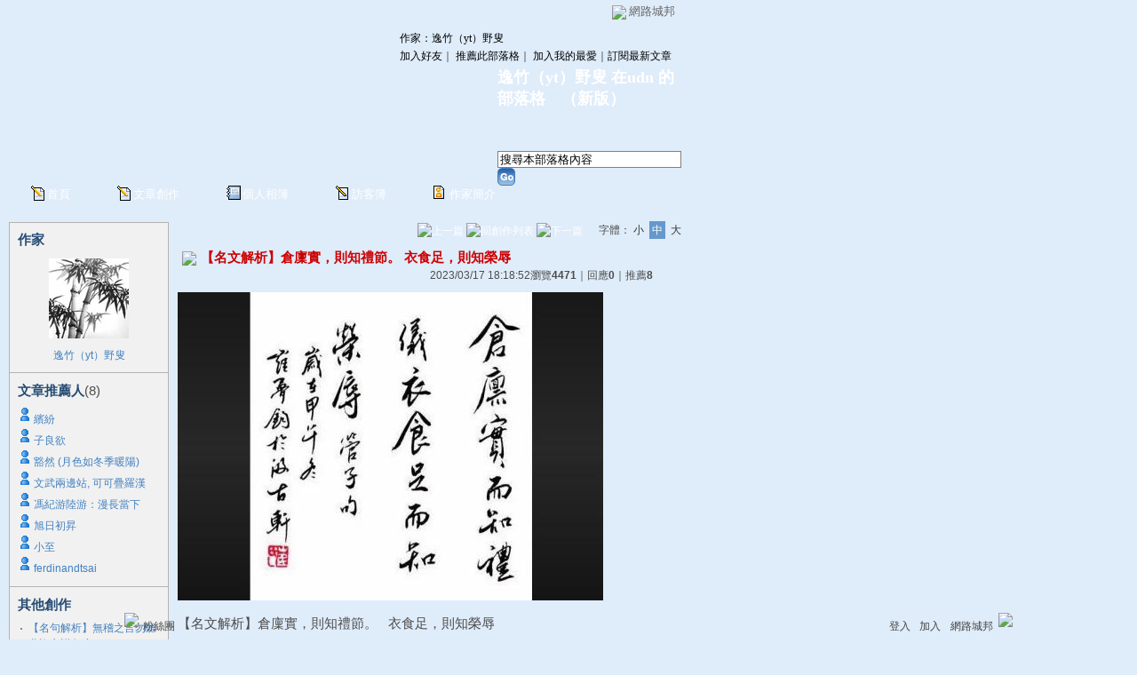

--- FILE ---
content_type: text/html;charset=UTF-8
request_url: https://classic-blog.udn.com/yite32/178626467
body_size: 13033
content:
<html>
<head>
<meta http-equiv="Content-Type" content="text/html; charset=UTF-8">
<title>【名文解析】倉廩實&#xff0c;則知禮節。 衣食足&#xff0c;則知榮辱 -  逸竹&#xff08;yt&#xff09;野叟 在udn 的部落格 - udn部落格</title>
<link rel="canonical" href="http://blog.udn.com/yite32/178626467"/>
<meta property="og:url" content="http://blog.udn.com/yite32/178626467"/>
<meta property="og:title" content="【名文解析】倉廩實&#xff0c;則知禮節。 衣食足&#xff0c;則知榮辱 -  逸竹&#xff08;yt&#xff09;野叟 在udn 的部落格 - udn部落格"/>
<meta property="og:description" content="【名文解析】倉廩實，則知禮節。   衣食足，則知榮辱 春秋時期  管子《牧民篇》：     「倉廩實，則知禮節。衣食足，則知榮辱。……        國有四維，一維絕則傾，二維絕則危，三維絕則覆，四維..."/>
<meta name="description" content="【名文解析】倉廩實，則知禮節。   衣食足，則知榮辱 春秋時期  管子《牧民篇》：     「倉廩實，則知禮節。衣食足，則知榮辱。……        國有四維，一維絕則傾，二維絕則危，三維絕則覆，四維..."/>

<link rel="stylesheet" href="https://g.udn.com.tw/community/img/css/layout_style028.css" type="text/css">
<link href="https://g.udn.com.tw/community/img/css/blue.css" rel="stylesheet" type="text/css">
<script language="JavaScript" type="text/JavaScript">
<!--
function delRecord( s_url ) {
  if ( !window.confirm( "提醒您！當您執行刪除時，將會刪除您的文章及相關回應、推薦記錄，一旦刪除則無法復原，若是不想文章公開，可將文章改為暫存草稿。請先三思，確定要刪除文章嗎 ?" ) ) return;
  window.location.href=s_url;
  
}

function pushArt() {
	
	window.location.href = 'https://classic-blog.udn.com/article/push_art.jsp?uid=yite32&f_ART_ID=178626467&176990=1769903885386';
}
//-->
</script>
<script language="javascript1.2" src="/js/help.js"></script>
<script language="javascript1.2" src="/community/js/cookieSetup.js"></script>
<script language="javascript1.2" src="/community/js/dyniframesize.js"></script>
<script language="javascript1.2" src="/community/js/blog_tynt.js"></script><!-- Begin comScore Tag -->
<script>
  var _comscore = _comscore || [];
  _comscore.push({ c1: "2", c2: "7390954" });
  (function() {
    var s = document.createElement("script"), el = document.getElementsByTagName("script")[0]; s.async = true;
    s.src = (document.location.protocol == "https:" ? "https://sb" : "http://b") + ".scorecardresearch.com/beacon.js";
    el.parentNode.insertBefore(s, el);
  })();
</script>
<noscript>
  <img src="http://b.scorecardresearch.com/p?c1=2&c2=7390954&cv=2.0&cj=1" />
</noscript>
<!-- End comScore Tag -->
<script src="https://p.udn.com.tw/upf/static/common/udn-fingerprint.umd.js?2024112501"></script>
<script>function getCookie(name) {
 var value = "; " + document.cookie;
 var parts = value.split("; " + name + "=");
 if (parts.length == 2) return parts.pop().split(";").shift();
}
var _ga = getCookie('_ga');
var _gaA = _ga.split(".");
var google_id = '';
for (i=2;i<_gaA.length;i++) google_id = google_id+_gaA[i]+'.';
var user_id = getCookie("udnland");
if (typeof user_id === 'undefined') user_id = '';
google_id = google_id.substring(0,google_id.length-1);</script><script>var cat = "[]";
cat = ['blog_classic','blog','','',''];
var auth_type = "未登入";
if(user_id != ""){
 auth_type = "已登入_會員";
}
window.dataLayer = window.dataLayer || [];  
dataLayer.push({
 'user_id': user_id,
 'google_id': google_id,
 'cat': cat,
 'content_tag': '',
 'auth_type': auth_type,
 'publication_date': '',
 'content_level':'',
 'ffid': JSON.parse(localStorage.getItem('UDN_FID'))?.FFID,
 'dfid': JSON.parse(localStorage.getItem('UDN_FID'))?.DFID 
});
</script><!-- Data Layer --><!-- Google Tag Manager -->
<script>(function(w,d,s,l,i){w[l]=w[l]||[];w[l].push({'gtm.start':
new Date().getTime(),event:'gtm.js'});var f=d.getElementsByTagName(s)[0],
j=d.createElement(s),dl=l!='dataLayer'?'&l='+l:'';j.async=true;j.src=
'https://www.googletagmanager.com/gtm.js?id='+i+dl;f.parentNode.insertBefore(j,f);
})(window,document,'script','dataLayer','GTM-MZ7WJTV');</script>
<!-- End Google Tag Manager -->
<script>
async function fetchData() {
  try {
    const response = await fetch('/v1/getCK.jsp');
    if (response.ok) {
      return await response.text();
    } else {
      throw new Error('Network response was not ok.');
    }
  } catch (error) {
    console.error('There was a problem with the fetch operation:', error);
  }
}

function analyCookies() {
  let cookies = document.cookie.split(';');
  let cookieList = [];

  for (let i = 0; i < cookies.length; i++) {
    let cookie = cookies[i].trim();
    let [name, value] = cookie.split('=');
    let size = cookie.length;
    cookieList.push({ name, value, size });
  }

  return cookieList;
}

function getTotalCookieSize(cookieList) {
  let totalSize = 0;

  for (let i = 0; i < cookieList.length; i++) {
    totalSize += cookieList[i].size;
  }

  return totalSize;
}

function deleteLargestCookie(cookieList) {
  let largestSize = 0;
  let largestIndex = -1;

  for (let i = 0; i < cookieList.length; i++) {
    if (cookieList[i].size > largestSize) {
      largestSize = cookieList[i].size;
      largestIndex = i;
    }
  }

  if (largestIndex !== -1) {
    document.cookie = cookieList[largestIndex].name + '=; expires=Thu, 01 Jan 1970 00:00:00 UTC; path=/; domain=udn.com;';
  }
}

(async () => {

  let cookieList = analyCookies();
  let totalSize = getTotalCookieSize(cookieList);

  if (totalSize > 7000) {
     await fetchData();   
    deleteLargestCookie(cookieList);
  }
})();

</script>
</head>
<body onLoad="fontset();">
<div id="container">
<script language="JavaScript" type="text/JavaScript">
<!--
function MM_reloadPage(init) {  //reloads the window if Nav4 resized
  if (init==true) with (navigator) {if ((appName=="Netscape")&&(parseInt(appVersion)==4)) {
    document.MM_pgW=innerWidth; document.MM_pgH=innerHeight; onresize=MM_reloadPage; }}
  else if (innerWidth!=document.MM_pgW || innerHeight!=document.MM_pgH) location.reload();
}
MM_reloadPage(true);
//-->
</script>
<script language="JavaScript" type="text/JavaScript">
<!--
function MM_findObj(n, d) { //v4.01
  var p,i,x;  if(!d) d=document; if((p=n.indexOf("?"))>0&&parent.frames.length) {
    d=parent.frames[n.substring(p+1)].document; n=n.substring(0,p);}
  if(!(x=d[n])&&d.all) x=d.all[n]; for (i=0;!x&&i<d.forms.length;i++) x=d.forms[i][n];
  for(i=0;!x&&d.layers&&i<d.layers.length;i++) x=MM_findObj(n,d.layers[i].document);
  if(!x && d.getElementById) x=d.getElementById(n); return x;
}

function MM_showHideLayers() { //v6.0
  var i,p,v,obj,args=MM_showHideLayers.arguments;
  for (i=0; i<(args.length-2); i+=3) if ((obj=MM_findObj(args[i]))!=null) { v=args[i+2];
    if (obj.style) { obj=obj.style; v=(v=='show')?'visible':(v=='hide')?'hidden':v; }
    obj.visibility=v; }
}
//-->
</script>
<script language="JavaScript1.2" src="https://g.udn.com/community/js/js2007/style_display.js"></script>
	<div id="top_bg"></div>
<div id="top"> 
    <table border="0" cellspacing="0" cellpadding="0" id="top_bar">
      <tr> 
        <td width="480"><div id="ad_link"><iframe id="AdFrame" marginwidth="0" marginheight="0" frameborder="0" scrolling="no" src="https://g.udn.com.tw/html/ad_path.htm" width="460" height="25" allowTransparency></iframe></div></td>
        <td><a href="http://udn.com"><img src="https://g.udn.com/community/img/common_all/logo_icon.gif" border="0" align="absmiddle"></a> 
          <span id="common"><a href="http://blog.udn.com" title="原導覽選單已整合至下方置底工具列，歡迎多加使用！">網路城邦</a></span></span></td>
      </tr>
    </table>
</div><div id="header">
    <div id="header_name"><a href="https://classic-blog.udn.com/yite32"> 逸竹&#xff08;yt&#xff09;野叟 在udn 的部落格</a>　（<a href="http://blog.udn.com/yite32">新版</a>）</div>
    <div id="header_menus_line"></div>
    <div id="header_menus">
      <ul>
        
      <li id="home"><a href="https://classic-blog.udn.com/yite32">首頁</a></li>
        <li id="article"><a href="https://classic-blog.udn.com/yite32/article">文章創作</a></li>
        <li id="photo"><a href="https://classic-album.udn.com/yite32">個人相簿</a></li>
        <!--<li id="link"><a href="/blog/link/index.jsp?uid=yite32">推薦連結</a></li>-->
        <li id="gbook"><a href="https://classic-blog.udn.com/yite32/guestbook">訪客簿</a></li>
        <li id="profile"><a href="https://classic-blog.udn.com/yite32/detail">作家簡介</a></li>
      </ul>      
      </div>
    
  <div id="header_items"><a href="javascript:window.location.href='https://classic-blog.udn.com/friend/post.jsp?addid=yite32&url='+window.location.href">加入好友</a><a href="javascript:;" onClick="h('11903')"><img style="display:none" src="https://g.udn.com/community/img/common_all/help.gif" hspace="3" align="absmiddle" border="0"></a>｜ 
    <a href="javascript:window.location.href='https://classic-blog.udn.com/push_psn.jsp?uid=yite32&176990=1769903885386&url='+window.location.href">推薦此部落格</a><a href="javascript:;" onClick="h('10914')"><img style="display:none" src="https://g.udn.com/community/img/common_all/help.gif" hspace="3" align="absmiddle" border="0"></a>｜ 
    <a href="javascript:window.location.href='https://classic-blog.udn.com/favor/post.jsp?addid=yite32&url='+window.location.href">加入我的最愛</a><a href="javascript:;" onClick="h('11301')"><img style="display:none" src="https://g.udn.com/community/img/common_all/help.gif" hspace="3" align="absmiddle" border="0"></a>｜<a href="https://classic-blog.udn.com/order_psn.jsp?uid=yite32&f_CODE=1769903885386">訂閱最新文章</a><a href="javascript:;" onClick="h('11501')"><img style="display:none" src="https://g.udn.com/community/img/common_all/help.gif" hspace="3" align="absmiddle" border="0"></a></div>
    <div id="header_logo"><img src="https://g.udn.com/community/img/user_all/icon_home.gif"></div>
    <div id="header_top">
      <table width="100%" height="2" border="0" cellpadding="0" cellspacing="0">
        <tr>
          <td></td>
        </tr>
      </table>
    </div>
    <div id="header_url">
    <a href="https://classic-blog.udn.com/yite32/detail">作家：逸竹&#xff08;yt&#xff09;野叟</a>
    </div>
    <div id="header_search">
      <form name="formsh" method="post" action="https://city.udn.com/search/search.jsp">
        <input name="Keywords" type="text" class="inputbox" id="kwd" onBlur="if(this.value=='') if(this.style.backgroundColor='#FFFFFF')this.value='搜尋本部落格內容'" onMouseDown="if(this.value.indexOf('搜尋本部落格內容')!=-1) if(this.style.backgroundColor='#FFFCE5')this.value=''" value="搜尋本部落格內容" onMouseOut="this.blur()" size="24">
        <INPUT TYPE=HIDDEN NAME="uid" VALUE="yite32">
        <INPUT TYPE=HIDDEN NAME="blog" VALUE=" 逸竹&#xff08;yt&#xff09;野叟 在udn 的部落格">
        <input name="dtime" type="hidden" value="all">
        <input name="select" type="hidden" value="12"><a href="javascript:document.formsh.submit();" class="nav"><img src="/community/img/common_blue/header_go.gif" align="absmiddle" border="0"></a>
      </form>
    </div>
    <!-- end header_search -->
  </div><!-- main start -->
<div id="main">
    <!-- Google Adsense 廣告 start -->
    <!-- Google Adsense 廣告 end -->
<div id="sidebar">
<table width="180" border="0" cellpadding="0" cellspacing="1" class="sidebar-bg">
<tr>
<td align="center" class="sidebar-panel-bg">
<table width="160" border="0" cellpadding="0" cellspacing="0" class="font-size12">

 <tr class="font-size15"> 
                <td height="30" valign="bottom" class="panel-topic">作家</td>
              </tr>
<tr> 
        <td align="center">
          <a href="https://classic-blog.udn.com/yite32" class="nav"> 
          <img src="https://g.udn.com.tw/upfiles/B_YI/yite32/PSN_MAIN/f_yite32_2.jpg?20180913123321" width="90" height="90" vspace="10" border="0"> 
          </a><br> 
<a href="https://classic-blog.udn.com/yite32/detail" class="panel-text" alt="yite32">逸竹&#xff08;yt&#xff09;野叟</a></td> 
</tr> 
<tr>
<td height="10"></td>
</tr>
</table>
</td>
</tr><!-- 推薦人 start -->
<tr>
<td align="center" class="sidebar-panel-bg">
<table width="160" border="0" cellpadding="0" cellspacing="0">
<tr>
<td height="1"></td>
</tr>
<tr class="font-size15">
<td height="30" valign="bottom"><span class="panel-topic">文章推薦人</span><span class="main-text">(8)</span><a href="javascript:;" onClick="h('10208')"><img style="display:none" src="https://g.udn.com/community/img/common_all/help.gif" hspace="3" align="absmiddle" border="0"></a></td>
</tr>
<tr>
<td height="5"></td>
</tr>
<tr>
<td>
<table width="100%" border="0" cellspacing="1" cellpadding="0" class="font-size12">
<tr class="no-nl">
<td> 
  <p>
<img src="/community/img/common_blue/icon_person.gif" hspace="2" vspace="2" border="0"> 
    <span class="main-text"><a href="https://classic-blog.udn.com/shan22tw/detail" class="panel-text" alt="shan22tw">繽紛</a></span><br><img src="/community/img/common_blue/icon_person.gif" hspace="2" vspace="2" border="0"> 
    <span class="main-text"><a href="https://classic-blog.udn.com/gilrnuo/detail" class="panel-text" alt="gilrnuo">子良欲</a></span><br><img src="/community/img/common_blue/icon_person.gif" hspace="2" vspace="2" border="0"> 
    <span class="main-text"><a href="https://classic-blog.udn.com/spring2021/detail" class="panel-text" alt="spring2021">豁然 (月色如冬季暖陽)</a></span><br><img src="/community/img/common_blue/icon_person.gif" hspace="2" vspace="2" border="0"> 
    <span class="main-text"><a href="https://classic-blog.udn.com/redhorse/detail" class="panel-text" alt="redhorse">文武兩邊站, 可可疊羅漢</a></span><br><img src="/community/img/common_blue/icon_person.gif" hspace="2" vspace="2" border="0"> 
    <span class="main-text"><a href="https://classic-blog.udn.com/jfeng13x/detail" class="panel-text" alt="jfeng13x">馮紀游陸游&#xff1a;漫長當下</a></span><br><img src="/community/img/common_blue/icon_person.gif" hspace="2" vspace="2" border="0"> 
    <span class="main-text"><a href="https://classic-blog.udn.com/hwangrs/detail" class="panel-text" alt="hwangrs">旭日初昇   </a></span><br><img src="/community/img/common_blue/icon_person.gif" hspace="2" vspace="2" border="0"> 
    <span class="main-text"><a href="https://classic-blog.udn.com/mike3913/detail" class="panel-text" alt="mike3913">小至</a></span><br><img src="/community/img/common_blue/icon_person.gif" hspace="2" vspace="2" border="0"> 
    <span class="main-text"><a href="https://classic-blog.udn.com/G_104836483809641870/detail" class="panel-text" alt="G_104836483809641870">ferdinandtsai</a></span><br></p>
</td>
</tr>
</table>
</td>
</tr>
<tr>
<td height="10"></td>
</tr>
</table>
</td>
</tr>
<!-- 推薦人 end -->
<!-- 其他創作 start -->
<tr>
<td align="center" class="sidebar-panel-bg">
<table width="160" border="0" cellpadding="0" cellspacing="0">
<tr>
<td height="1"></td>
</tr>
<tr class="font-size15">
<td height="30" valign="bottom" class="panel-topic">其他創作</td>
</tr>
<tr>
<td height="5"></td>
</tr>
<tr>
<td>
<table width="100%" border="0" cellspacing="1" cellpadding="0" class="font-size12">
<tr>
<td width="10" valign="top">‧</td>
<td><a href="https://classic-blog.udn.com/yite32/180503436" class="panel-text">【名句解析】無稽之言勿聽     弗詢之謀勿庸</a></td>
</tr>
<tr>
<td width="10" valign="top">‧</td>
<td><a href="https://classic-blog.udn.com/yite32/180488342" class="panel-text">【國學名著】 《尚書》介紹</a></td>
</tr>
<tr>
<td width="10" valign="top">‧</td>
<td><a href="https://classic-blog.udn.com/yite32/180442554" class="panel-text">【歷史解析】中國歷代王朝興亡</a></td>
</tr>
<tr>
<td width="10" valign="top">‧</td>
<td><a href="https://classic-blog.udn.com/yite32/180121345" class="panel-text">【論語解析】今 吾於人也&#xff0c;聽其言 而觀其行。</a></td>
</tr>
<tr>
<td width="10" valign="top">‧</td>
<td><a href="https://classic-blog.udn.com/yite32/179481621" class="panel-text">【論語解析】 三思而後行 或 再思就可矣</a></td>
</tr>
<tr>
<td width="10" valign="top">‧</td>
<td><span class="main-text">【名文解析】倉廩實&#xff0c;則知禮節。 衣食足&#xff0c;則知榮辱</span></td>
</tr>
<tr>
<td width="10" valign="top">‧</td>
<td><a href="https://classic-blog.udn.com/yite32/178526490" class="panel-text">【名句解析】 三不朽&#xff1a;    立德、立功、立言</a></td>
</tr>
<tr>
<td width="10" valign="top">‧</td>
<td><a href="https://classic-blog.udn.com/yite32/177794898" class="panel-text">【名句解析】  入芝蘭之室       久而不聞其香</a></td>
</tr>
<tr>
<td width="10" valign="top">‧</td>
<td><a href="https://classic-blog.udn.com/yite32/177313574" class="panel-text">【名句解析】楊震四知  「天知、地知、你知、我知」</a></td>
</tr>
<tr>
<td width="10" valign="top">‧</td>
<td><a href="https://classic-blog.udn.com/yite32/176988830" class="panel-text">【名文解析】風俗之厚薄  自乎 一二人心之所嚮</a></td>
</tr>
</table>
</td>
</tr>
<tr>
<td height="10"></td>
</tr>
</table>
</td>
</tr>
<!-- 其他創作 end -->
<!-- 最新創作 start -->
<tr>
<td align="center" class="sidebar-panel-bg">
<table width="160" border="0" cellpadding="0" cellspacing="0">
<tr>
<td height="1"></td>
</tr>
<tr class="font-size15">
<td height="30" valign="bottom" class="panel-topic">最新創作</td>
</tr>
<tr>
<td height="5"></td>
</tr>
<tr>
<td>
<table width="100%" border="0" cellspacing="1" cellpadding="0" class="font-size12">
<tr>
<td width="10" valign="top">‧</td>
<td><a href="https://classic-blog.udn.com/yite32/180634990" class="panel-text">【歌曲賞析】    《小丑》</a></td>
</tr>
<tr>
<td width="10" valign="top">‧</td>
<td><a href="https://classic-blog.udn.com/yite32/180616867" class="panel-text"> 【孟子解析】  孔子成春秋  而亂臣賊子懼</a></td>
</tr>
<tr>
<td width="10" valign="top">‧</td>
<td><a href="https://classic-blog.udn.com/yite32/180597757" class="panel-text">【歌曲賞析】  讓我們看雲去</a></td>
</tr>
<tr>
<td width="10" valign="top">‧</td>
<td><a href="https://classic-blog.udn.com/yite32/180638540" class="panel-text">【論語解析】  聽訟   吾猶人也  必也使無訟乎</a></td>
</tr>
<tr>
<td width="10" valign="top">‧</td>
<td><a href="https://classic-blog.udn.com/yite32/180611734" class="panel-text"> 【名句解析】  朝令有錯&#xff0c;夕改又何妨&#xff01;</a></td>
</tr>
</table>
</td>
</tr>
<tr>
<td height="10"></td>
</tr>
</table>
</td>
</tr>
<!-- 最新創作 end -->
<!-- 情報推薦 start -->
<!-- 情報推薦 end -->
<!-- Google Adsense 廣告 start -->
    <!-- Google Adsense 廣告 end -->
</table>
    </div>
    <!-- end sidebar -->
<div id="content">
<!-- 換頁 start -->
<table width="100%" border="0" cellpadding="0" cellspacing="0" class="font-size12">
<tr>
<td align="right" class="main-text">
 <a href="https://classic-blog.udn.com/yite32/179481621" class="nav"><img src="https://g.udn.com/community/img/common_blue/page_pre.gif" alt="上一篇" border="0" align="absmiddle"></a>
 <a href="https://classic-blog.udn.com/yite32/article?f_ART_CATE=1766271" class="nav"><img src="https://g.udn.com/community/img/common_blue/page_list.gif" alt="回創作列表" border="0" align="absmiddle"></a>
 <a href="https://classic-blog.udn.com/yite32/178526490" class="nav"><img src="https://g.udn.com/community/img/common_blue/page_next.gif" alt="下一篇" border="0" align="absmiddle"></a>
 　
 字體：<a href="javascript:changeFontSize('S');" class="font-size" id="fsS">小</a> <a href="javascript:changeFontSize('M');" class="font-size-over" id="fsM">中</a> <a href="javascript:changeFontSize('B');" class="font-size" id="fsB">大</a><a href="javascript:;" onClick="h('12108')"><img style="display:none" src="https://g.udn.com/community/img/common_all/help.gif" hspace="3" align="absmiddle" border="0"></a><a href="javascript:;" onClick="h('12108')"><img style="display:none" src="https://g.udn.com/community/img/common_all/help.gif" hspace="3" align="absmiddle" border="0"></a></td>
</tr>
<tr>
<td height="5" colspan="2"></td>
</tr>
</table>
<!-- 換頁 end -->
<!-- 管理 start -->
<table width="100%" border="0" cellpadding="0" cellspacing="0" class="font-size12">
<tr>
<td align="right"></td>
</tr>
<tr>
<td height="5"></td>
</tr>
</table>
<!-- 管理 end -->
<!-- 創作文章 start -->
<table width="535" border="0" cellpadding="0" cellspacing="0" class="font-size15">
<tr>
<td>
<table width="100%" border="0" cellpadding="0" cellspacing="0" class="font-size15">
<tr valign="top">
<td class="main-topic"><img src="https://g.udn.com/community/img/common_all/emotion/udn001.gif" hspace="5" vspace="0" align="absmiddle"><span id="maintopic">【名文解析】倉廩實&#xff0c;則知禮節。 衣食足&#xff0c;則知榮辱</span></td>
</tr>
</table>
</td>
</tr>
<tr class="font-size12">
<td align="right" class="main-text">2023/03/17 18:18:52<span class="font-size12">瀏覽<strong>4471</strong>｜回應<strong>0</strong>｜推薦<strong>8</strong></span></td>
</tr>
<tr>
<td height="10"></td>
</tr>
<tr>
<td valign="top" class="main-text"><span id="mainbody"><p style="text-align:left"><img src="https://g.udn.com.tw/upfiles/B_YI/yite32/PSN_PHOTO/259/f_27333259_1.jpg" /></p>
<p class="MsoNormal">【名文解析】倉廩實&#xff0c;則知禮節。   衣食足&#xff0c;則知榮辱</p>
<p class="MsoNormal">春秋時期  管子《牧民篇》&#xff1a;</p>
<p class="MsoNormal">    「倉廩實&#xff0c;則知禮節。衣食足&#xff0c;則知榮辱。……</p>
<p class="MsoNormal">       國有四維&#xff0c;一維絕則傾&#xff0c;二維絕則危&#xff0c;三維絕則覆&#xff0c;四維絕則滅。傾可正也&#xff0c;危可安 也&#xff0c;覆可起也&#xff0c;滅不可復錯也。 </p>
<p class="MsoNormal">       何謂四維&#xff1f;一曰禮&#xff0c;二曰義&#xff0c;三曰廉&#xff0c;四曰恥。</p>
<p class="MsoNormal">       禮不逾節&#xff0c;義不自進&#xff0c;廉不蔽惡&#xff0c;恥不從枉。故不逾節&#xff0c;則上位安&#xff1b;不自進&#xff0c;則民無巧詐&#xff1b;不蔽惡 &#xff0c;則行自全&#xff1b;不從枉&#xff0c;則邪事不生。」</p>
<p class="MsoNormal">      管仲&#xff08;西元前719年&#xff5e;西元前645年&#xff09;&#xff0c;潁上&#xff08;今安徽省潁上縣&#xff09;人&#xff0c;周穆王的後代。姬姓&#xff0c;管氏&#xff0c;名 夷吾&#xff0c;字 仲&#xff0c;謚 敬&#xff0c;通稱為 管子、管夷吾、管敬仲&#xff0c;春秋時期法家先驅、政治人物。</p>
<p class="MsoNormal">       齊桓公 因用 管仲之謀&#xff0c;通過改革立法 使邦國日漸強盛&#xff0c;「九合諸侯、一匡天下&#xff0c;成為 春秋時期霸主。《管子》書&#xff0c;反映了管仲的事蹟與思想。</p>
<p class="MsoNormal">    《管子》書&#xff0c;並非 管仲所撰&#xff0c;主要是 戰國時期 齊國稷下學者的著作彙集&#xff0c;也 包括戰國到漢初各學派的零散著作。書中 也有《牧民》、《形勢》、《大匡》等篇章 反映了管仲的事蹟與思想。據 西漢 劉向編輯敘錄記載&#xff0c;《管子》共有 五百六十四篇&#xff0c;除去 重複的四百八十篇(數字有誤)&#xff0c;實際是 八十六篇。現存《管子》七十六篇&#xff0c;另有十篇亡佚&#xff0c;只有 目錄而無內容。</p>
<p class="MsoNormal">注釋&#xff1a;</p>
<p class="MsoNormal">1. 倉廩&#xff1a;倉廩&#xff08;音ㄘㄤ ㄌㄧㄣˇ&#xff09;&#xff0c;儲藏米穀的地方。《史記&#xff0e;卷六&#xff0e;秦始皇本紀》&#xff1a;「發倉廩&#xff0c;散財幣&#xff0c;以振孤獨窮困之士。」</p>
<p class="MsoNormal">2. 維&#xff1a;準則。原指 繫物的大繩。</p>
<p class="MsoNormal">3. 絕&#xff1a;斷絕。</p>
<p class="MsoNormal">4. 措&#xff1a;安置&#xff0c;確立。</p>
<p class="MsoNormal">5. 節&#xff1a;規矩、應守的規範。</p>
<p class="MsoNormal">6. 枉&#xff1a;邪曲、不正。</p>
<p class="MsoNormal">意譯&#xff1a; </p>
<p class="MsoNormal">       糧倉充實了&#xff0c;人民才會懂得做人的禮節&#xff1b;衣食豐足了&#xff0c;人們才會在意榮辱的理念。……</p>
<p class="MsoNormal">       國有四維&#xff0c;缺了一維&#xff0c;國家就傾斜&#xff1b;缺了兩維&#xff0c;國家就危險&#xff1b;缺了三維&#xff0c;國家就顛覆&#xff1b;缺了四維&#xff0c;國家就會滅亡。傾斜可以扶正&#xff0c;危險可以挽救&#xff0c;傾覆可以再起&#xff0c;只有 滅亡了&#xff0c;那 就不可收拾了。</p>
<p class="MsoNormal">       什麼是 四維呢&#xff1f;一是禮&#xff0c;二是義&#xff0c;三是廉&#xff0c;四是恥。   </p>
<p class="MsoNormal">       有禮&#xff0c;人們就不會超越應守的規範&#xff1b;有義&#xff0c;就不會妄自求進&#xff1b;有廉&#xff0c;就不會掩飾過錯&#xff1b;有恥&#xff0c;就不會趨從壞 人。人們不越出應守的規範&#xff0c;為君者的地位就安定&#xff1b;不妄自求進&#xff0c;人們就不巧謀欺詐&#xff1b;不掩飾過錯&#xff0c;行為就自然端正&#xff1b;不趨從壞人&#xff0c;邪亂的事情也就不會發生了。</p>
<p class="MsoNormal">解析&#xff1a;</p>
<p class="MsoNormal">      管子 強調 政治要「倉廩實」、「衣食足」&#xff0c;又 提倡「四維」。前者 注重經濟&#xff0c;後者 注重品德。</p>
<p class="MsoNormal">　   管子 認為&#xff0c;人民的物質生活條件和水平是 社會倫理標準的基礎&#xff0c;「倉廩實則知禮節&#xff0c;衣食足則知榮辱」&#xff0c;這 就把「四維」等倫理觀念 建立 在經濟基礎之上&#xff0c;是 具有真知灼見。 </p>
<p class="MsoNormal">參考資料&#xff1a;</p>
<p class="MsoNormal">    「文武官員是 治國主力」&#xff0c;民進黨執政後 竟然 以 「改革」 為名&#xff0c;製造 職業對立&#xff0c;置 法律「誠信原則」、「不溯既往原則」 於不顧&#xff0c;大砍 退休軍、公、教、警、消 「退休金」。且 破壞 「文官體制」 成立不少「黑機關」&#xff0c;任用私人、政治分贓。此外 更 結黨營私、巧取豪奪&#xff0c;官商勾結、互利共生&#xff0c;貪污受賄、寡廉鮮恥。能騙就騙、 能撈就撈、 能柪就柪。</p>
<p class="MsoNormal">       以前  做官(今稱 擔任公職)&#xff0c;薪俸微薄&#xff0c;為了生計&#xff0c;除了 節省開銷外&#xff0c;尚須 另闢財源 (找門路 賺外快 ) 。如果  奉公守法&#xff0c;秉持清廉 不貪 非分之財&#xff0c;勢必 生活清苦。清官難為&#xff0c;清廉自持&#xff0c;不 同流合污&#xff0c;非惟 得不到好處&#xff0c;反而 遭受排擠打壓。</p>
<p class="MsoNormal">         台灣民主化後&#xff0c;若 沒有 改善官場文化&#xff0c;人民 仍認為「做官清廉&#xff0c;食飯攪鹽」&#xff0c;那 真是諷刺&#xff01;</p>
<p class="MsoNormal">         民主不能沒有法治&#xff0c;政府不能沒有廉能&#xff0c;「倉廩實則知禮節&#xff0c;衣食足則知榮辱」。</p>
<p class="MsoNormal">         治理國政&#xff0c;應以「福國利民」為目標&#xff0c;使 士、農、工、商、兵 &#xff0c;同歸富足&#xff0c;消弭 職業對立&#xff0c;而不應 製造 對立&#xff0c;騙取選票。</p>
<p class="MsoNormal">「反貪促廉」 目標&#xff1a;</p>
<p class="MsoNormal">讓 文武官員</p>
<p class="MsoNormal">▲不願貪&#xff1a;型塑誠信反貪意識&#xff0c;健全國家廉政體制。 </p>
<p class="MsoNormal">▲不必貪&#xff1a;完善員工福利待遇&#xff0c;激勵提升服務品質。 </p>
<p class="MsoNormal">▲不能貪&#xff1a;強化公私部門治理&#xff0c;促進決策流程透明。 </p>
<p class="MsoNormal">▲不敢貪&#xff1a;打擊公私部門貪腐&#xff0c;維護社會公平正義。</p>
</span>
</td>
</tr>
<tr>
<td height="5"></td>
</tr>
<tr class="font-size12">
<td align="right" class="main-text">( <a href="https://classic-blog.udn.com/category.jsp?mid=ud" target="_blank" class="main-text">時事評論</a>｜<a href="https://classic-blog.udn.com/category.jsp?mid=ud&sid=ud1" target="_blank" class="main-text">政治</a> )</td>
</tr>
</table>
<!-- 創作文章 end -->
</div>
<!-- end content -->
<!-- Google Adsense 廣告 start-->
<!-- Google Adsense 廣告 end-->
  </div>
  <!-- end main -->
<div id="ingredients" align="center">
<!-- 功能列 start -->
    <table border="0" cellpadding="0" cellspacing="0" width="730">
      <tr> 
        <td></td>
      </tr>
      <tr> 
        <td align="right">
<a href="https://classic-blog.udn.com/article/reply.jsp?uid=yite32&topic_id=178626467&f_CODE=1769903885402" class="nav"><img src="https://g.udn.com/community/img/common_all_2007/func_reply.gif" hspace="5" border="0" align="absmiddle" alt="回應"></a>
<a href="javascript:pushArt();" class="nav"><img src="https://g.udn.com/community/img/common_all_2007/func_promote.gif" hspace="5" border="0" align="absmiddle" alt="推薦文章"></a>
<!--<a href="https://classic-blog.udn.com/article/forward.jsp?uid=yite32&f_ART_ID=178626467&176990=1769903885402" class="nav"><img src="https://g.udn.com/community/img/common_all_2007/func_forward.gif" hspace="5" border="0" align="absmiddle" alt="轉寄"></a>-->
<a href="https://classic-blog.udn.com/article/print.jsp?uid=yite32&f_ART_ID=178626467&f_CODE=1769903885402" class="nav" target=_print><img src="https://g.udn.com/community/img/common_all_2007/func_print.gif" hspace="5" border="0" align="absmiddle" alt="列印"></a>
<a href="javascript:document.addBookmark.submit();" class="nav"><img src="https://g.udn.com/community/img/common_all_2007/func_collect.gif" hspace="5" border="0" align="absmiddle"></a><a href="javascript:;" onClick="h('11401')"><img style="display:none" src="https://g.udn.com/community/img/common_all/help.gif" hspace="3" align="absmiddle" border="0" alt="加入我的文摘"></a>
</td>
      </tr>
      <tr> 
        <td></td>
      </tr>
    </table>
<!-- 功能列 end -->
<!-- 換頁 start -->
<table width="730" border="0" cellpadding="0" cellspacing="0" class="font-size12">
<tr>
<td align="right">
<a href="https://classic-blog.udn.com/yite32/179481621" class="nav"><img src="https://g.udn.com/community/img/common_blue/page_pre.gif" alt="上一篇" border="0" align="absmiddle"></a>
 <a href="https://classic-blog.udn.com/yite32/article?f_ART_CATE=1766271" class="nav"><img src="https://g.udn.com/community/img/common_blue/page_list.gif" alt="回創作列表" border="0" align="absmiddle"></a>
 <a href="https://classic-blog.udn.com/yite32/178526490" class="nav"><img src="https://g.udn.com/community/img/common_blue/page_next.gif" alt="下一篇" border="0" align="absmiddle"></a>
 </td>
</tr>
</table>
<!-- 換頁 end --><br>
<!-- 廣告 start -->
<!-- 廣告 end -->
<!-- 引用網址 start -->
<table width="730" border="0" cellpadding="0" cellspacing="0" class="font-size12">
<tr>
<td align="right">
            <table width="100%"  border="0" cellpadding="4" cellspacing="1" align="right" class="panel-bg">
              <tr class="font-size12"> 
                <td class="main-title"> 
                  <a href="https://classic-blog.udn.com/article/post.jsp?xid=&f_ART_URL=https%3A%2F%2Fclassic-blog.udn.com%2Fyite32%2F178626467&f_TB_URL=https%3A%2F%2Fclassic-blog.udn.com%2Farticle%2Ftrackback.jsp%3Fuid%3Dyite32%26aid%3D178626467&f_TB_TITLE=%E3%80%90%E5%90%8D%E6%96%87%E8%A7%A3%E6%9E%90%E3%80%91%E5%80%89%E5%BB%A9%E5%AF%A6%26%23xff0c%3B%E5%89%87%E7%9F%A5%E7%A6%AE%E7%AF%80%E3%80%82+%E8%A1%A3%E9%A3%9F%E8%B6%B3%26%23xff0c%3B%E5%89%87%E7%9F%A5%E6%A6%AE%E8%BE%B1" class="panel-topic" target="_blank"><img src="https://g.udn.com/community/img/common_blue/func_citation.gif" hspace="5" border="0" align="absmiddle" alt="引用"></a>
                </td>
                <td><div align="right" class="main-title">引用網址：https://classic-blog.udn.com/article/trackback.jsp?uid=yite32&aid=178626467<input type="button" name="copytrackurl" value="複製網址" class="inputs" onClick="clipboardData.setData('Text','https://classic-blog.udn.com/article/trackback.jsp?uid=yite32&aid=178626467');alert('已經複製文章引用網址到剪貼簿。');">
                  </div></td>
              </tr>
            </table>
</td>
</tr>
<tr> 
<td height="10" colspan="2"></td>
</tr>
</table>
<!-- 引用網址 end -->
<br>
<script language="JavaScript" type="text/JavaScript">
<!--
function changeFontSize(type) {
	document.getElementById('fs' + type).className='font-size-over';
	if(type == 'S') {
			size = 13;
			document.getElementById('fsM').className='font-size';
			document.getElementById('fsB').className='font-size';
			setCookie("cityFS","S",false,"/","","","null");
	}
	if(type == 'M') {
			size = 15;
			document.getElementById('fsS').className='font-size';
			document.getElementById('fsB').className='font-size';
			setCookie("cityFS","M",false,"/","","","null");
	}
	if(type == 'B') {
			size = 17;
			document.getElementById('fsS').className='font-size';
			document.getElementById('fsM').className='font-size';
			setCookie("cityFS","B",false,"/","","","null");
	}
	document.getElementById('maintopic').style.fontSize=size+'px';
	document.getElementById('mainbody').style.fontSize=size+'px';
}

function fontset() {
	if (GetCkValue("cityFS") != "") changeFontSize(GetCkValue("cityFS"));
}
//-->
</script>
<form method="post" name="addBookmark" action="https://classic-blog.udn.com/collect/add.jsp">
<input type="hidden" name="f_SITE_NAME" value="【名文解析】倉廩實&#xff0c;則知禮節。 衣食足&#xff0c;則知榮辱">
<input name="f_SITE_URL" type="hidden" id="f_SITE_URL"  value="/yite32/178626467">
<input name="f_SITE_MEMO" type="hidden" id="f_SITE_MEMO" value="yite32">
<input name="url" type="hidden" id="url"  value="/yite32/178626467">
</form>
</div>
<!-- end div center -->
<div id="footer">
    <div id="go_top"><a href="#top">▲top</a></div>
    <!-- /go_top -->
    <div id="footer_info">本部落格刊登之內容為作者個人自行提供上傳，不代表 udn 立場。</div>
    <!-- /footer_info -->
    
  <div id="footer_link"><a href="http://event.udn.com/AD/" target="_blank"><font color="#FF0000">刊登網站廣告</font></a>︱<a href="http://udn.com/UDN/about_us.htm" target="_blank">關於我們</a>︱<a href="https://city.udn.com/service/qa/index.jsp">常見問題</a>︱<a href="https://member.udn.com/member/privacy.htm">服務條款</a>︱<a href="https://city.udn.com/service/doc/copyright.jsp">著作權聲明</a>︱<a href="http://www.udngroup.com/members/udn_privacy">隱私權聲明</a>︱<a href="https://classic-blog.udn.com/webadmin/guestbook" target="_blank">客服</a>　　<textarea style="overflow-x:hidden;overflow-y:hidden;height:1px;width:1px;resize:none"></textarea></div>
    <!-- /footer_link -->
    
  <div id="copyright">Powered by <a href="http://udn.com" target="_blank">udn.com</a></div>
    <!-- /copyright -->
</div>
<!-- /footer -->
<!-- run by classic-blog-seednet-02.udn.com --><!-- end footer -->
</div>
<!-- end container -->
<link href="https://g.udn.com.tw/community/img/css/toolbar.css" rel="stylesheet" type="text/css">
<script src="https://g.udn.com.tw/community/js/jquery-1.4.4.min.js" type="text/javascript"></script>
<script language="javascript1.2" src="https://g.udn.com.tw/community/js/cookieSetup.js"></script>
<script>
var my_tb_display= GetCkValue('my_tb_display');
var account = GetCkValue('udnmember');
var nickname= '';
</script>
<script language="javascript" type="text/javascript">
<!--
// 選單數目
var nav_item = 6;
function nav_show(lv)
{
	if(document.getElementById(lv) && document.getElementById(lv).style.display!='block')
	{
		document.getElementById(lv).style.display='block';
	}
	for(var i=1;i<nav_item+1;i++)
	{
		if(document.getElementById("sub_" + i) && "sub_" + i != lv)
		{
			document.getElementById("sub_" + i).style.display='none';
		}
	}
}

function setfooterbar( my_tb_display ) {
	var pars = 'f_MY_TB_DISPLAY=' + my_tb_display;	
	var myAjax = new Ajax.Request(
			'/blog/manage/set_footerbar.jsp',
			{
				method: 'GET',
				parameters: pars
			});
}

-->
</script>
<script language="javascript" type="text/javascript">
<!--
//var $jq = jQuery.noConflict();
jQuery(function(){
		// FireFox
		jQuery("embed").attr("wmode", "transparent");

    // IE
    var embedTag;
    jQuery("embed").each(function(i) {
        embedTag = jQuery(this).attr("outerHTML");
        if ((embedTag != null) && (embedTag.length > 0)) {
            embedTag = embedTag.replace(/embed /gi, "embed wmode=\"transparent\" ");
            jQuery(this).attr("outerHTML", embedTag);
        }
        // This "else" was added
        else {
            jQuery(this).wrap("<div></div>");
        }
    });		
		if( navigator.platform == 'iPad' || navigator.platform == 'iPhone' || navigator.platform == 'iPod' ) { 
			jQuery("#footerbar").css("position", "static");
			jQuery("#footerbar_open").css("position", "static");
		}		
		document.getElementById('footerbar').style.display = 'block';
		var mystatus = document.getElementById('footerbar').style.display;
		if ( my_tb_display.length > 0 ) {
			document.getElementById('footerbar').style.display = my_tb_display;
			mystatus = my_tb_display;
		}
    if (mystatus == 'none') {  	
        jQuery("#footerbar").slideUp("fast"); 
        jQuery('#footerbar_open').slideDown("fast");    	
    } else {     	
        jQuery('#footerbar').slideDown("fast");
        jQuery('#footerbar_open').slideUp("fast");   	
    }		
    jQuery(".footerbar_switch").click(function(){
    		var status = document.getElementById('footerbar').style.display;   		
        if (status == 'none') {     	
            jQuery('#footerbar').slideDown("fast");
            jQuery('#footerbar_open').slideUp("fast");
            setCookie("my_tb_display","block",false,"/","","","null");
            setfooterbar('block');
        } else {
						// $('#footerbar_open_btn').attr("src",'https://g.udn.com/community/img/common_all_2007/btoolbar_openbar.gif');					
            jQuery("#footerbar").slideUp("fast"); 
            jQuery('#footerbar_open').slideDown("fast");
            setCookie("my_tb_display","none",false,"/","","","null");
            setfooterbar('none');
        }
    });
		
});
-->
</script>
<div id="footerbar_open">

	<div id="footerbar_open_center">
	<div class="footerbar_switch" style="cursor:pointer;" id="footerbar_open_btn"><img src="https://g.udn.com/community/img/common_all_2007/btoolbar_openbar.gif" border="0"></div>
	<!-- /footerbar_open_btn -->
	</div>
	<!-- /footerbar_open_center -->
	
</div>
<!-- /footerbar_open -->

<div id="footerbar" style="text-align:center">

	<div id="tb_periphery">
	
		<div id="tb_periphery_left">
		
			<div class="box">
				<a href="http://www.facebook.com/udnugc" target="_blank" title="粉絲團"><img src="https://g.udn.com/community/img/common_all_2007/btoolbar_icon_f.gif" border="0"></a>
				  <a href="http://www.facebook.com/udnugc" target="_blank" class="dfm" onMouseOver="if ( document.getElementById('sub_1').style.display != 'block' ) nav_show('sub_1')" onMouseOut="if ( document.getElementById('sub_1').style.display == 'block' ) document.getElementById('sub_1').style.display = 'none'">粉絲團</a>
					<div id="sub_1" onMouseOver="if ( document.getElementById('sub_1').style.display != 'block' ) nav_show('sub_1')" onMouseOut="if ( document.getElementById('sub_1').style.display == 'block' ) document.getElementById('sub_1').style.display = 'none'">
						<div class="fb-page" data-href="https://www.facebook.com/udnugc" data-width="535" data-height="587" data-hide-cover="false" data-show-facepile="true" data-show-posts="true" data-adapt-container-width="false"><div class="fb-xfbml-parse-ignore"><blockquote cite="https://www.facebook.com/udnugc"><a href="https://www.facebook.com/udnugc">udn部落格</a></blockquote></div></div>
					</div>
				</div>
			<!--<script src="https://g.udn.com/bookmark/bookmark-new3.js"></script>-->
			<!--<div class="tb_interval"></div>
				<div class="box"><a href="javascript:addFacebook();"><img src="https://g.udn.com/community/img/common_all_2007/btoolbar_icon_facebook.gif" title="分享至 Facebook" border="0"></a> <a href="javascript:addPlurk();"><img src="https://g.udn.com/community/img/common_all_2007/btoolbar_icon_plurk.gif" title="分享至 Plurk" border="0"></a> <a href="javascript:addTwitter();"><img src="https://g.udn.com/community/img/common_all_2007/btoolbar_icon_twitter.gif" title="分享至 Twitter" border="0"></a></div>-->
			</div>
		<!-- /tb_periphery_left -->


		
		<div id="tb_periphery_right">		
			<script>
	if (account.length == 0){
		document.write('	<div id="sign" class="box"><a href="javascript:window.location.href=\'https://member.udn.com/member/login.jsp?site=city&redirect='+encodeURIComponent(window.location.href)+'\'" class="alink">登入</a><a href="javascript:window.location.href=\'https://member.udn.com/member/login.jsp?site=city&action=register&redirect='+encodeURIComponent(window.location.href)+'\'" class="alink">加入</a></div>');		
		document.write('			<div class="tb_interval"></div>');
		document.write('			<div onMouseOver="nav_show(\'sub_4\')" onMouseOut="nav_show(\'navigation\')" class="box"><a href="http://blog.udn.com" class="dfm">網路城邦</a>');
		document.write('				<div id="sub_4">');
		document.write('          <table border="0" cellpadding="0" cellspacing="0" style="font:13px/160% Verdana, Arial, Helvetica, sans-serif;width:220px">');
		document.write('            <tr>');
		document.write('              <th><a href="http://dignews.udn.com/forum/">哇新聞</a></th>');
		document.write('              <th><a href="https://city.udn.com/">城市</a></th>');
		document.write('            </tr>');
		document.write('            <tr>');
		document.write('              <td><a href="http://dignews.udn.com/forum/index.jsp">最新討論</a></td>');
		document.write('              <td><a href="https://city.udn.com/rank/forum_rank.jsp?f_ORDER_BY=N">最新文章</a></td>');
		document.write('            </tr>');
		document.write('            <tr>');
		document.write('              <td><a href="http://dignews.udn.com/forum/index.jsp?type=hot">熱門討論</a></td>');
		document.write('              <td><a href="https://city.udn.com/rank/forum_rank.jsp?f_ORDER_BY=T">最新推薦</a></td>');
		document.write('            </tr>');
		document.write('            <tr>');
		document.write('              <th><a href="https://classic-album.udn.com">相簿</a></th>');
		document.write('              <th><a href="https://classic-blog.udn.com">部落格</a></th>');
		document.write('            </tr>');
		document.write('            <tr>');
		document.write('              <td><a href="https://classic-album.udn.com/rank/photo_new.jsp">最新相片</a></td>');
		document.write('              <td><a href="https://classic-blog.udn.com/rank/article_new.jsp">最新文章</a></td>');
		document.write('            </tr>');
		document.write('            <tr>');
		document.write('              <td class="tdline"><a href="https://classic-album.udn.com/rank/photo_newpromote.jsp">最新推薦</a></td>');
		document.write('              <td class="tdline"><a href="https://classic-blog.udn.com/rank/article_newpromote.jsp" class="noline">最新推薦</a></td>');
		document.write('            </tr>');
		document.write('          </table>');
		document.write('        </div>');
		document.write('			</div>');
  } else {
		document.write('			<div id="member_area" onMouseOver="nav_show(\'sub_5\')" onMouseOut="nav_show(\'navigation\')" class="box"><a class="dfm">Hi!</a>');
		document.write('					<div id="sub_5" onMouseOut="nav_show(\'navigation\')">');
		document.write('						<dl>');
		document.write('	            <dd><a href="javascript:window.location.href=\'https://member.udn.com/member/ProcessLogout?redirect='+encodeURIComponent(window.location.href)+'\'">登出</a></dd>');				
		document.write('	            <dd><a href="https://member.udn.com/member/center.jsp">會員中心</a></dd>');					
		document.write('				 			<dd><a href="https://city.udn.com/create/create.jsp">建立城市</a></dd>');
		document.write('	   					<dd><a href="https://classic-album.udn.com/photo/post_multi.jsp">上傳照片</a></dd>');
		document.write('							<dd><a href="https://classic-blog.udn.com/article/post.jsp?xid=' + account.split("").reverse().join("") + '" class="noline">發表文章</a></dd>');
		document.write('						</dl>');
		document.write('					</div>');
		document.write('			</div>');
		document.write('			<div class="tb_interval"></div>');		
		document.write('			<div onMouseOver="nav_show(\'sub_6\')" class="box"><a href="https://classic-blog.udn.com/manage/index.jsp" class="dfm">我的</a>');
		document.write('				<div id="sub_6" onMouseOut="nav_show(\'navigation\')">');
		document.write('					<dl>');
		document.write('					<dd><a href="https://classic-blog.udn.com/' + account + '/guestbook">我的訪客簿</a></dd>');
		document.write('					<dd><a href="https://classic-blog.udn.com/mycity/index.jsp">我的城市</a></dd>');
		document.write('					<dd><a href="https://classic-album.udn.com/' + account + '">我的相簿</a></dd>');
		document.write('					<dd><a href="https://classic-blog.udn.com/' + account + '">我的部落格</a></dd>');
		document.write('					<dd><a href="https://classic-blog.udn.com/manage/index.jsp" class="noline">我的管理中心</a></dd>');
		document.write('					</dl>');
		document.write('				</div>');
		document.write('			</div>');
		document.write('			<div class="tb_interval"></div>');
		document.write('			<div onMouseOver="nav_show(\'sub_4\')" onMouseOut="nav_show(\'navigation\')" class="box"><a class="dfm">網路城邦</a>');
		document.write('        <div id="sub_4">');
		document.write('          <table border="0" cellpadding="0" cellspacing="0" style="font:13px/160% Verdana, Arial, Helvetica, sans-serif;width:220px">');
		document.write('            <tr>');
		document.write('              <th><a href="http://dignews.udn.com/forum/">哇新聞</a></th>');
		document.write('              <th><a href="https://city.udn.com/">城市</a></th>');
		document.write('            </tr>');
		document.write('            <tr>');
		document.write('              <td><a href="http://dignews.udn.com/forum/index.jsp">最新討論</a></td>');
		document.write('              <td><a href="https://city.udn.com/rank/forum_rank.jsp?f_ORDER_BY=N">最新文章</a></td>');
		document.write('            </tr>');
		document.write('            <tr>');
		document.write('              <td><a href="http://dignews.udn.com/forum/index.jsp?type=hot">熱門討論</a></td>');
		document.write('              <td><a href="https://city.udn.com/rank/forum_rank.jsp?f_ORDER_BY=T">最新推薦</a></td>');
		document.write('            </tr>');
		document.write('            <tr>');
		document.write('              <th><a href="https://classic-album.udn.com">相簿</a></th>');
		document.write('              <th><a href="https://classic-blog.udn.com">部落格</a></th>');
		document.write('            </tr>');
		document.write('            <tr>');
		document.write('              <td><a href="https://classic-album.udn.com/rank/photo_new.jsp">最新相片</a></td>');
		document.write('              <td><a href="https://classic-blog.udn.com/rank/article_new.jsp">最新文章</a></td>');
		document.write('            </tr>');
		document.write('            <tr>');
		document.write('              <td class="tdline"><a href="https://classic-album.udn.com/rank/photo_newpromote.jsp">最新推薦</a></td>');
		document.write('              <td class="tdline"><a href="https://classic-blog.udn.com/rank/article_newpromote.jsp" class="noline">最新推薦</a></td>');
		document.write('            </tr>');
		document.write('          </table>');
		document.write('        </div>');
		document.write('			</div>');
  }
</script><div class="tb_interval"></div>
						
			<div class="box footerbar_switch" style="cursor:pointer"><img src="https://g.udn.com/community/img/common_all_2007/btoolbar_closebar.gif" border="0"></div>
			
			
		</div>
		<!-- /tb_periphery_right -->
		
	</div>
	<!-- /tb_periphery -->
	
</div>
<div id="fb-root"></div>
<script>(function(d, s, id) {
  var js, fjs = d.getElementsByTagName(s)[0];
  if (d.getElementById(id)) return;
  js = d.createElement(s); js.id = id;
  js.src = "//connect.facebook.net/zh_TW/sdk.js#xfbml=1&version=v3.1&appId=373444014290";
  fjs.parentNode.insertBefore(js, fjs);
}(document, 'script', 'facebook-jssdk'));</script>
<!-- /footerbar -->
<script>
			jQuery(document).ready(function()
			  {
				jQuery(document).bind("contextmenu",function(event){
				  return false;
				});
				jQuery(document).bind("selectstart",function(event){
				  return false;
				});				
			});
		</script>
</body>
</html>